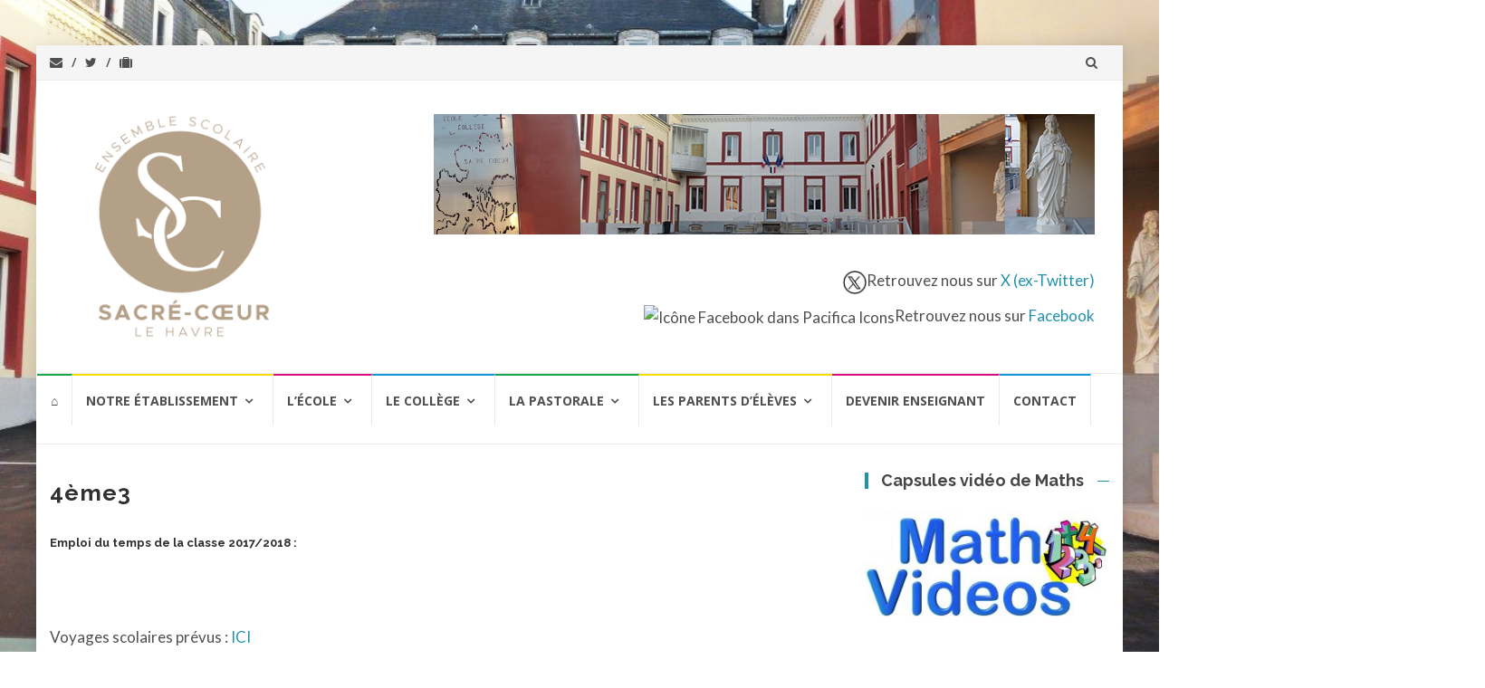

--- FILE ---
content_type: text/html; charset=UTF-8
request_url: https://www.sacre-coeur-havre.com/college-2/4eme/4eme3/
body_size: 14072
content:
<!DOCTYPE html>
<html lang="fr-FR">
<head>
<meta charset="UTF-8">
<meta name="viewport" content="width=device-width, initial-scale=1">
<link rel="profile" href="https://gmpg.org/xfn/11">
<link rel="pingback" href="https://www.sacre-coeur-havre.com/xmlrpc.php">

<meta name='robots' content='index, follow, max-image-preview:large, max-snippet:-1, max-video-preview:-1' />

	<!-- This site is optimized with the Yoast SEO plugin v22.5 - https://yoast.com/wordpress/plugins/seo/ -->
	<title>4ème3 - Le Sacré Coeur (école et collège) au Havre - Enseignement privé</title>
	<link rel="canonical" href="https://www.sacre-coeur-havre.com/college-2/4eme/4eme3/" />
	<meta property="og:locale" content="fr_FR" />
	<meta property="og:type" content="article" />
	<meta property="og:title" content="4ème3 - Le Sacré Coeur (école et collège) au Havre - Enseignement privé" />
	<meta property="og:description" content="Emploi du temps de la classe 2017/2018 : &nbsp; &nbsp; Voyages scolaires pr&eacute;vus :&nbsp;ICI &nbsp; &nbsp;" />
	<meta property="og:url" content="https://www.sacre-coeur-havre.com/college-2/4eme/4eme3/" />
	<meta property="og:site_name" content="Le Sacré Coeur (école et collège) au Havre - Enseignement privé" />
	<meta property="article:modified_time" content="2017-12-19T08:24:18+00:00" />
	<meta name="twitter:card" content="summary_large_image" />
	<meta name="twitter:site" content="@sacrecoeurLH" />
	<script type="application/ld+json" class="yoast-schema-graph">{"@context":"https://schema.org","@graph":[{"@type":"WebPage","@id":"https://www.sacre-coeur-havre.com/college-2/4eme/4eme3/","url":"https://www.sacre-coeur-havre.com/college-2/4eme/4eme3/","name":"4ème3 - Le Sacré Coeur (école et collège) au Havre - Enseignement privé","isPartOf":{"@id":"https://www.sacre-coeur-havre.com/#website"},"datePublished":"2011-10-21T09:27:26+00:00","dateModified":"2017-12-19T08:24:18+00:00","breadcrumb":{"@id":"https://www.sacre-coeur-havre.com/college-2/4eme/4eme3/#breadcrumb"},"inLanguage":"fr-FR","potentialAction":[{"@type":"ReadAction","target":["https://www.sacre-coeur-havre.com/college-2/4eme/4eme3/"]}]},{"@type":"BreadcrumbList","@id":"https://www.sacre-coeur-havre.com/college-2/4eme/4eme3/#breadcrumb","itemListElement":[{"@type":"ListItem","position":1,"name":"Home","item":"https://www.sacre-coeur-havre.com/"},{"@type":"ListItem","position":2,"name":"Collège","item":"https://www.sacre-coeur-havre.com/college-2/"},{"@type":"ListItem","position":3,"name":"4ème","item":"https://www.sacre-coeur-havre.com/college-2/4eme/"},{"@type":"ListItem","position":4,"name":"4ème3"}]},{"@type":"WebSite","@id":"https://www.sacre-coeur-havre.com/#website","url":"https://www.sacre-coeur-havre.com/","name":"Le Sacré Coeur (école et collège) au Havre - Enseignement privé","description":"","publisher":{"@id":"https://www.sacre-coeur-havre.com/#organization"},"potentialAction":[{"@type":"SearchAction","target":{"@type":"EntryPoint","urlTemplate":"https://www.sacre-coeur-havre.com/?s={search_term_string}"},"query-input":"required name=search_term_string"}],"inLanguage":"fr-FR"},{"@type":"Organization","@id":"https://www.sacre-coeur-havre.com/#organization","name":"Ecole collège privé Le Sacré-Coeur - Le Havre","url":"https://www.sacre-coeur-havre.com/","logo":{"@type":"ImageObject","inLanguage":"fr-FR","@id":"https://www.sacre-coeur-havre.com/#/schema/logo/image/","url":"https://www.sacre-coeur-havre.com/wp-content/uploads/2017/08/logo-sacré-coeur-1.jpg","contentUrl":"https://www.sacre-coeur-havre.com/wp-content/uploads/2017/08/logo-sacré-coeur-1.jpg","width":188,"height":133,"caption":"Ecole collège privé Le Sacré-Coeur - Le Havre"},"image":{"@id":"https://www.sacre-coeur-havre.com/#/schema/logo/image/"},"sameAs":["https://x.com/sacrecoeurLH"]}]}</script>
	<!-- / Yoast SEO plugin. -->


<link rel='dns-prefetch' href='//fonts.googleapis.com' />
<link rel="alternate" type="application/rss+xml" title="Le Sacré Coeur (école et collège) au Havre - Enseignement privé &raquo; Flux" href="https://www.sacre-coeur-havre.com/feed/" />
<link rel="alternate" type="application/rss+xml" title="Le Sacré Coeur (école et collège) au Havre - Enseignement privé &raquo; Flux des commentaires" href="https://www.sacre-coeur-havre.com/comments/feed/" />
<link rel="alternate" title="oEmbed (JSON)" type="application/json+oembed" href="https://www.sacre-coeur-havre.com/wp-json/oembed/1.0/embed?url=https%3A%2F%2Fwww.sacre-coeur-havre.com%2Fcollege-2%2F4eme%2F4eme3%2F" />
<link rel="alternate" title="oEmbed (XML)" type="text/xml+oembed" href="https://www.sacre-coeur-havre.com/wp-json/oembed/1.0/embed?url=https%3A%2F%2Fwww.sacre-coeur-havre.com%2Fcollege-2%2F4eme%2F4eme3%2F&#038;format=xml" />
<style id='wp-img-auto-sizes-contain-inline-css' type='text/css'>
img:is([sizes=auto i],[sizes^="auto," i]){contain-intrinsic-size:3000px 1500px}
/*# sourceURL=wp-img-auto-sizes-contain-inline-css */
</style>
<link rel='stylesheet' id='formidable-css' href='https://www.sacre-coeur-havre.com/wp-content/plugins/formidable/css/formidableforms.css?ver=4181014' type='text/css' media='all' />
<style id='wp-emoji-styles-inline-css' type='text/css'>

	img.wp-smiley, img.emoji {
		display: inline !important;
		border: none !important;
		box-shadow: none !important;
		height: 1em !important;
		width: 1em !important;
		margin: 0 0.07em !important;
		vertical-align: -0.1em !important;
		background: none !important;
		padding: 0 !important;
	}
/*# sourceURL=wp-emoji-styles-inline-css */
</style>
<style id='wp-block-library-inline-css' type='text/css'>
:root{--wp-block-synced-color:#7a00df;--wp-block-synced-color--rgb:122,0,223;--wp-bound-block-color:var(--wp-block-synced-color);--wp-editor-canvas-background:#ddd;--wp-admin-theme-color:#007cba;--wp-admin-theme-color--rgb:0,124,186;--wp-admin-theme-color-darker-10:#006ba1;--wp-admin-theme-color-darker-10--rgb:0,107,160.5;--wp-admin-theme-color-darker-20:#005a87;--wp-admin-theme-color-darker-20--rgb:0,90,135;--wp-admin-border-width-focus:2px}@media (min-resolution:192dpi){:root{--wp-admin-border-width-focus:1.5px}}.wp-element-button{cursor:pointer}:root .has-very-light-gray-background-color{background-color:#eee}:root .has-very-dark-gray-background-color{background-color:#313131}:root .has-very-light-gray-color{color:#eee}:root .has-very-dark-gray-color{color:#313131}:root .has-vivid-green-cyan-to-vivid-cyan-blue-gradient-background{background:linear-gradient(135deg,#00d084,#0693e3)}:root .has-purple-crush-gradient-background{background:linear-gradient(135deg,#34e2e4,#4721fb 50%,#ab1dfe)}:root .has-hazy-dawn-gradient-background{background:linear-gradient(135deg,#faaca8,#dad0ec)}:root .has-subdued-olive-gradient-background{background:linear-gradient(135deg,#fafae1,#67a671)}:root .has-atomic-cream-gradient-background{background:linear-gradient(135deg,#fdd79a,#004a59)}:root .has-nightshade-gradient-background{background:linear-gradient(135deg,#330968,#31cdcf)}:root .has-midnight-gradient-background{background:linear-gradient(135deg,#020381,#2874fc)}:root{--wp--preset--font-size--normal:16px;--wp--preset--font-size--huge:42px}.has-regular-font-size{font-size:1em}.has-larger-font-size{font-size:2.625em}.has-normal-font-size{font-size:var(--wp--preset--font-size--normal)}.has-huge-font-size{font-size:var(--wp--preset--font-size--huge)}.has-text-align-center{text-align:center}.has-text-align-left{text-align:left}.has-text-align-right{text-align:right}.has-fit-text{white-space:nowrap!important}#end-resizable-editor-section{display:none}.aligncenter{clear:both}.items-justified-left{justify-content:flex-start}.items-justified-center{justify-content:center}.items-justified-right{justify-content:flex-end}.items-justified-space-between{justify-content:space-between}.screen-reader-text{border:0;clip-path:inset(50%);height:1px;margin:-1px;overflow:hidden;padding:0;position:absolute;width:1px;word-wrap:normal!important}.screen-reader-text:focus{background-color:#ddd;clip-path:none;color:#444;display:block;font-size:1em;height:auto;left:5px;line-height:normal;padding:15px 23px 14px;text-decoration:none;top:5px;width:auto;z-index:100000}html :where(.has-border-color){border-style:solid}html :where([style*=border-top-color]){border-top-style:solid}html :where([style*=border-right-color]){border-right-style:solid}html :where([style*=border-bottom-color]){border-bottom-style:solid}html :where([style*=border-left-color]){border-left-style:solid}html :where([style*=border-width]){border-style:solid}html :where([style*=border-top-width]){border-top-style:solid}html :where([style*=border-right-width]){border-right-style:solid}html :where([style*=border-bottom-width]){border-bottom-style:solid}html :where([style*=border-left-width]){border-left-style:solid}html :where(img[class*=wp-image-]){height:auto;max-width:100%}:where(figure){margin:0 0 1em}html :where(.is-position-sticky){--wp-admin--admin-bar--position-offset:var(--wp-admin--admin-bar--height,0px)}@media screen and (max-width:600px){html :where(.is-position-sticky){--wp-admin--admin-bar--position-offset:0px}}

/*# sourceURL=wp-block-library-inline-css */
</style><style id='global-styles-inline-css' type='text/css'>
:root{--wp--preset--aspect-ratio--square: 1;--wp--preset--aspect-ratio--4-3: 4/3;--wp--preset--aspect-ratio--3-4: 3/4;--wp--preset--aspect-ratio--3-2: 3/2;--wp--preset--aspect-ratio--2-3: 2/3;--wp--preset--aspect-ratio--16-9: 16/9;--wp--preset--aspect-ratio--9-16: 9/16;--wp--preset--color--black: #000000;--wp--preset--color--cyan-bluish-gray: #abb8c3;--wp--preset--color--white: #ffffff;--wp--preset--color--pale-pink: #f78da7;--wp--preset--color--vivid-red: #cf2e2e;--wp--preset--color--luminous-vivid-orange: #ff6900;--wp--preset--color--luminous-vivid-amber: #fcb900;--wp--preset--color--light-green-cyan: #7bdcb5;--wp--preset--color--vivid-green-cyan: #00d084;--wp--preset--color--pale-cyan-blue: #8ed1fc;--wp--preset--color--vivid-cyan-blue: #0693e3;--wp--preset--color--vivid-purple: #9b51e0;--wp--preset--gradient--vivid-cyan-blue-to-vivid-purple: linear-gradient(135deg,rgb(6,147,227) 0%,rgb(155,81,224) 100%);--wp--preset--gradient--light-green-cyan-to-vivid-green-cyan: linear-gradient(135deg,rgb(122,220,180) 0%,rgb(0,208,130) 100%);--wp--preset--gradient--luminous-vivid-amber-to-luminous-vivid-orange: linear-gradient(135deg,rgb(252,185,0) 0%,rgb(255,105,0) 100%);--wp--preset--gradient--luminous-vivid-orange-to-vivid-red: linear-gradient(135deg,rgb(255,105,0) 0%,rgb(207,46,46) 100%);--wp--preset--gradient--very-light-gray-to-cyan-bluish-gray: linear-gradient(135deg,rgb(238,238,238) 0%,rgb(169,184,195) 100%);--wp--preset--gradient--cool-to-warm-spectrum: linear-gradient(135deg,rgb(74,234,220) 0%,rgb(151,120,209) 20%,rgb(207,42,186) 40%,rgb(238,44,130) 60%,rgb(251,105,98) 80%,rgb(254,248,76) 100%);--wp--preset--gradient--blush-light-purple: linear-gradient(135deg,rgb(255,206,236) 0%,rgb(152,150,240) 100%);--wp--preset--gradient--blush-bordeaux: linear-gradient(135deg,rgb(254,205,165) 0%,rgb(254,45,45) 50%,rgb(107,0,62) 100%);--wp--preset--gradient--luminous-dusk: linear-gradient(135deg,rgb(255,203,112) 0%,rgb(199,81,192) 50%,rgb(65,88,208) 100%);--wp--preset--gradient--pale-ocean: linear-gradient(135deg,rgb(255,245,203) 0%,rgb(182,227,212) 50%,rgb(51,167,181) 100%);--wp--preset--gradient--electric-grass: linear-gradient(135deg,rgb(202,248,128) 0%,rgb(113,206,126) 100%);--wp--preset--gradient--midnight: linear-gradient(135deg,rgb(2,3,129) 0%,rgb(40,116,252) 100%);--wp--preset--font-size--small: 13px;--wp--preset--font-size--medium: 20px;--wp--preset--font-size--large: 36px;--wp--preset--font-size--x-large: 42px;--wp--preset--spacing--20: 0.44rem;--wp--preset--spacing--30: 0.67rem;--wp--preset--spacing--40: 1rem;--wp--preset--spacing--50: 1.5rem;--wp--preset--spacing--60: 2.25rem;--wp--preset--spacing--70: 3.38rem;--wp--preset--spacing--80: 5.06rem;--wp--preset--shadow--natural: 6px 6px 9px rgba(0, 0, 0, 0.2);--wp--preset--shadow--deep: 12px 12px 50px rgba(0, 0, 0, 0.4);--wp--preset--shadow--sharp: 6px 6px 0px rgba(0, 0, 0, 0.2);--wp--preset--shadow--outlined: 6px 6px 0px -3px rgb(255, 255, 255), 6px 6px rgb(0, 0, 0);--wp--preset--shadow--crisp: 6px 6px 0px rgb(0, 0, 0);}:where(.is-layout-flex){gap: 0.5em;}:where(.is-layout-grid){gap: 0.5em;}body .is-layout-flex{display: flex;}.is-layout-flex{flex-wrap: wrap;align-items: center;}.is-layout-flex > :is(*, div){margin: 0;}body .is-layout-grid{display: grid;}.is-layout-grid > :is(*, div){margin: 0;}:where(.wp-block-columns.is-layout-flex){gap: 2em;}:where(.wp-block-columns.is-layout-grid){gap: 2em;}:where(.wp-block-post-template.is-layout-flex){gap: 1.25em;}:where(.wp-block-post-template.is-layout-grid){gap: 1.25em;}.has-black-color{color: var(--wp--preset--color--black) !important;}.has-cyan-bluish-gray-color{color: var(--wp--preset--color--cyan-bluish-gray) !important;}.has-white-color{color: var(--wp--preset--color--white) !important;}.has-pale-pink-color{color: var(--wp--preset--color--pale-pink) !important;}.has-vivid-red-color{color: var(--wp--preset--color--vivid-red) !important;}.has-luminous-vivid-orange-color{color: var(--wp--preset--color--luminous-vivid-orange) !important;}.has-luminous-vivid-amber-color{color: var(--wp--preset--color--luminous-vivid-amber) !important;}.has-light-green-cyan-color{color: var(--wp--preset--color--light-green-cyan) !important;}.has-vivid-green-cyan-color{color: var(--wp--preset--color--vivid-green-cyan) !important;}.has-pale-cyan-blue-color{color: var(--wp--preset--color--pale-cyan-blue) !important;}.has-vivid-cyan-blue-color{color: var(--wp--preset--color--vivid-cyan-blue) !important;}.has-vivid-purple-color{color: var(--wp--preset--color--vivid-purple) !important;}.has-black-background-color{background-color: var(--wp--preset--color--black) !important;}.has-cyan-bluish-gray-background-color{background-color: var(--wp--preset--color--cyan-bluish-gray) !important;}.has-white-background-color{background-color: var(--wp--preset--color--white) !important;}.has-pale-pink-background-color{background-color: var(--wp--preset--color--pale-pink) !important;}.has-vivid-red-background-color{background-color: var(--wp--preset--color--vivid-red) !important;}.has-luminous-vivid-orange-background-color{background-color: var(--wp--preset--color--luminous-vivid-orange) !important;}.has-luminous-vivid-amber-background-color{background-color: var(--wp--preset--color--luminous-vivid-amber) !important;}.has-light-green-cyan-background-color{background-color: var(--wp--preset--color--light-green-cyan) !important;}.has-vivid-green-cyan-background-color{background-color: var(--wp--preset--color--vivid-green-cyan) !important;}.has-pale-cyan-blue-background-color{background-color: var(--wp--preset--color--pale-cyan-blue) !important;}.has-vivid-cyan-blue-background-color{background-color: var(--wp--preset--color--vivid-cyan-blue) !important;}.has-vivid-purple-background-color{background-color: var(--wp--preset--color--vivid-purple) !important;}.has-black-border-color{border-color: var(--wp--preset--color--black) !important;}.has-cyan-bluish-gray-border-color{border-color: var(--wp--preset--color--cyan-bluish-gray) !important;}.has-white-border-color{border-color: var(--wp--preset--color--white) !important;}.has-pale-pink-border-color{border-color: var(--wp--preset--color--pale-pink) !important;}.has-vivid-red-border-color{border-color: var(--wp--preset--color--vivid-red) !important;}.has-luminous-vivid-orange-border-color{border-color: var(--wp--preset--color--luminous-vivid-orange) !important;}.has-luminous-vivid-amber-border-color{border-color: var(--wp--preset--color--luminous-vivid-amber) !important;}.has-light-green-cyan-border-color{border-color: var(--wp--preset--color--light-green-cyan) !important;}.has-vivid-green-cyan-border-color{border-color: var(--wp--preset--color--vivid-green-cyan) !important;}.has-pale-cyan-blue-border-color{border-color: var(--wp--preset--color--pale-cyan-blue) !important;}.has-vivid-cyan-blue-border-color{border-color: var(--wp--preset--color--vivid-cyan-blue) !important;}.has-vivid-purple-border-color{border-color: var(--wp--preset--color--vivid-purple) !important;}.has-vivid-cyan-blue-to-vivid-purple-gradient-background{background: var(--wp--preset--gradient--vivid-cyan-blue-to-vivid-purple) !important;}.has-light-green-cyan-to-vivid-green-cyan-gradient-background{background: var(--wp--preset--gradient--light-green-cyan-to-vivid-green-cyan) !important;}.has-luminous-vivid-amber-to-luminous-vivid-orange-gradient-background{background: var(--wp--preset--gradient--luminous-vivid-amber-to-luminous-vivid-orange) !important;}.has-luminous-vivid-orange-to-vivid-red-gradient-background{background: var(--wp--preset--gradient--luminous-vivid-orange-to-vivid-red) !important;}.has-very-light-gray-to-cyan-bluish-gray-gradient-background{background: var(--wp--preset--gradient--very-light-gray-to-cyan-bluish-gray) !important;}.has-cool-to-warm-spectrum-gradient-background{background: var(--wp--preset--gradient--cool-to-warm-spectrum) !important;}.has-blush-light-purple-gradient-background{background: var(--wp--preset--gradient--blush-light-purple) !important;}.has-blush-bordeaux-gradient-background{background: var(--wp--preset--gradient--blush-bordeaux) !important;}.has-luminous-dusk-gradient-background{background: var(--wp--preset--gradient--luminous-dusk) !important;}.has-pale-ocean-gradient-background{background: var(--wp--preset--gradient--pale-ocean) !important;}.has-electric-grass-gradient-background{background: var(--wp--preset--gradient--electric-grass) !important;}.has-midnight-gradient-background{background: var(--wp--preset--gradient--midnight) !important;}.has-small-font-size{font-size: var(--wp--preset--font-size--small) !important;}.has-medium-font-size{font-size: var(--wp--preset--font-size--medium) !important;}.has-large-font-size{font-size: var(--wp--preset--font-size--large) !important;}.has-x-large-font-size{font-size: var(--wp--preset--font-size--x-large) !important;}
/*# sourceURL=global-styles-inline-css */
</style>

<style id='classic-theme-styles-inline-css' type='text/css'>
/*! This file is auto-generated */
.wp-block-button__link{color:#fff;background-color:#32373c;border-radius:9999px;box-shadow:none;text-decoration:none;padding:calc(.667em + 2px) calc(1.333em + 2px);font-size:1.125em}.wp-block-file__button{background:#32373c;color:#fff;text-decoration:none}
/*# sourceURL=/wp-includes/css/classic-themes.min.css */
</style>
<link rel='stylesheet' id='contact-form-7-css' href='https://www.sacre-coeur-havre.com/wp-content/plugins/contact-form-7/includes/css/styles.css?ver=5.9.3' type='text/css' media='all' />
<link rel='stylesheet' id='ssb-front-css-css' href='https://www.sacre-coeur-havre.com/wp-content/plugins/simple-social-buttons/assets/css/front.css?ver=5.1.3' type='text/css' media='all' />
<link rel='stylesheet' id='parent-style-css' href='https://www.sacre-coeur-havre.com/wp-content/themes/islemag/style.css?ver=6.9' type='text/css' media='all' />
<link rel='stylesheet' id='islemag-bootstrap-css' href='https://www.sacre-coeur-havre.com/wp-content/themes/islemag/css/bootstrap.min.css?ver=3.3.5' type='text/css' media='all' />
<link rel='stylesheet' id='islemag-style-css' href='https://www.sacre-coeur-havre.com/wp-content/themes/islemag-enfant/style.css?ver=6.9' type='text/css' media='all' />
<link rel='stylesheet' id='islemag-fontawesome-css' href='https://www.sacre-coeur-havre.com/wp-content/themes/islemag/css/font-awesome.min.css?ver=4.4.0' type='text/css' media='all' />
<link rel='stylesheet' id='islemag-fonts-css' href='//fonts.googleapis.com/css?family=Lato%3A400%2C700%7CRaleway%3A400%2C500%2C600%2C700%7COpen+Sans%3A400%2C700%2C600&#038;subset=latin%2Clatin-ext' type='text/css' media='all' />
<link rel='stylesheet' id='recent-posts-widget-with-thumbnails-public-style-css' href='https://www.sacre-coeur-havre.com/wp-content/plugins/recent-posts-widget-with-thumbnails/public.css?ver=7.1.1' type='text/css' media='all' />
<script type="text/javascript" src="https://www.sacre-coeur-havre.com/wp-content/plugins/simple-social-buttons/assets/js/frontend-blocks.js?ver=5.1.3" id="ssb-blocks-front-js-js"></script>
<script type="text/javascript" src="https://www.sacre-coeur-havre.com/wp-includes/js/jquery/jquery.min.js?ver=3.7.1" id="jquery-core-js"></script>
<script type="text/javascript" src="https://www.sacre-coeur-havre.com/wp-includes/js/jquery/jquery-migrate.min.js?ver=3.4.1" id="jquery-migrate-js"></script>
<script type="text/javascript" id="ssb-front-js-js-extra">
/* <![CDATA[ */
var SSB = {"ajax_url":"https://www.sacre-coeur-havre.com/wp-admin/admin-ajax.php","fb_share_nonce":"19ffecc9c7"};
//# sourceURL=ssb-front-js-js-extra
/* ]]> */
</script>
<script type="text/javascript" src="https://www.sacre-coeur-havre.com/wp-content/plugins/simple-social-buttons/assets/js/front.js?ver=5.1.3" id="ssb-front-js-js"></script>
<link rel="https://api.w.org/" href="https://www.sacre-coeur-havre.com/wp-json/" /><link rel="alternate" title="JSON" type="application/json" href="https://www.sacre-coeur-havre.com/wp-json/wp/v2/pages/804" /><link rel="EditURI" type="application/rsd+xml" title="RSD" href="https://www.sacre-coeur-havre.com/xmlrpc.php?rsd" />
<meta name="generator" content="WordPress 6.9" />
<link rel='shortlink' href='https://www.sacre-coeur-havre.com/?p=804' />
 <style media="screen">

		.simplesocialbuttons.simplesocialbuttons_inline .ssb-fb-like {
	  margin: ;
	}
		 /*inline margin*/
	
	
	
	
	
	
			 .simplesocialbuttons.simplesocialbuttons_inline.simplesocial-simple-icons button{
		 margin: ;
	 }

			 /*margin-digbar*/

	
	
	
	
	
	
	
</style>

<!-- Open Graph Meta Tags generated by Simple Social Buttons 5.1.3 -->
<meta property="og:title" content="4ème3 - Le Sacré Coeur (école et collège) au Havre - Enseignement privé" />
<meta property="og:description" content="Emploi du temps de la classe 2017/2018 :

&nbsp;

&nbsp;

Voyages scolaires prévus : ICI

&nbsp;

&nbsp;" />
<meta property="og:url" content="https://www.sacre-coeur-havre.com/college-2/4eme/4eme3/" />
<meta property="og:site_name" content="Le Sacré Coeur (école et collège) au Havre - Enseignement privé" />
<meta name="twitter:card" content="summary_large_image" />
<meta name="twitter:description" content="Emploi du temps de la classe 2017/2018 :

&nbsp;

&nbsp;

Voyages scolaires prévus : ICI

&nbsp;

&nbsp;" />
<meta name="twitter:title" content="4ème3 - Le Sacré Coeur (école et collège) au Havre - Enseignement privé" />
<style type="text/css" id="custom-background-css">
body.custom-background { background-image: url("https://www.sacre-coeur-havre.com/wp-content/uploads/2017/08/photos-école-sacré-coeur-avant-ouverture-005-Medium-1024x768.jpg"); background-position: center bottom; background-size: cover; background-repeat: no-repeat; background-attachment: fixed; }
</style>
	<link rel="icon" href="https://www.sacre-coeur-havre.com/wp-content/uploads/2017/08/symbole-logo-sacré-coeur-110x110.png" sizes="32x32" />
<link rel="icon" href="https://www.sacre-coeur-havre.com/wp-content/uploads/2017/08/symbole-logo-sacré-coeur.png" sizes="192x192" />
<link rel="apple-touch-icon" href="https://www.sacre-coeur-havre.com/wp-content/uploads/2017/08/symbole-logo-sacré-coeur.png" />
<meta name="msapplication-TileImage" content="https://www.sacre-coeur-havre.com/wp-content/uploads/2017/08/symbole-logo-sacré-coeur.png" />
<style type="text/css">.title-border span { color: #454545 }.post .entry-title, .post h1, .post h2, .post h3, .post h4, .post h5, .post h6, .post h1 a, .post h2 a, .post h3 a, .post h4 a, .post h5 a, .post h6 a { color: #454545 }.page-header h1 { color: #454545 }.sidebar .widget li a, .islemag-content-right, .islemag-content-right a, .post .entry-content, .post .entry-content p,
		 .post .entry-cats, .post .entry-cats a, .post .entry-comments.post .entry-separator, .post .entry-footer a,
		 .post .entry-footer span, .post .entry-footer .entry-cats, .post .entry-footer .entry-cats a, .author-content { color: ##454545}.islemag-top-container .entry-block .entry-overlay-meta .entry-title a { color: #ffffff }.islemag-top-container .entry-overlay-meta .entry-overlay-date { color: #ffffff }.islemag-top-container .entry-overlay-meta .entry-separator { color: #ffffff }.islemag-top-container .entry-overlay-meta > a { color: #ffffff }.home.blog .islemag-content-left .entry-title a, .blog-related-carousel .entry-title a { color: #454545 }.islemag-content-left .entry-meta, .islemag-content-left .blog-related-carousel .entry-content p,
		.islemag-content-left .blog-related-carousel .entry-cats .entry-label, .islemag-content-left .blog-related-carousel .entry-cats a,
		.islemag-content-left .blog-related-carousel > a, .islemag-content-left .blog-related-carousel .entry-footer > a { color: #454545 }.islemag-content-left .entry-meta .entry-separator { color: #454545 }.islemag-content-left .entry-meta a { color: #454545 }.islemag-content-left .islemag-template3 .col-sm-6 .entry-overlay p { color: #454545 }</style>		<style type="text/css" id="wp-custom-css">
			/*
Vous pouvez ajouter du CSS personnalisé ici.

Cliquez sur l’icône d’aide ci-dessus pour en savoir plus.
*/

.powerdby{
	visibility: hidden;
}		</style>
		</head>

<body data-rsssl=1 class="wp-singular page-template-default page page-id-804 page-child parent-pageid-623 custom-background wp-custom-logo wp-theme-islemag wp-child-theme-islemag-enfant group-blog">
		<div id="wrapper" 
	class="boxed">

		<header id="header" class="site-header" role="banner">
						<div 
			class="navbar-top container-fluid">
								<div class="navbar-left social-icons">
					<a href="/contact" class="social-icon"><i class="fa fa-envelope"></i></a><a href="https://twitter.com/sacrecoeurLH" class="social-icon"><i class="fa fa-twitter"></i></a><a href="https://0761328f.index-education.net/Pronote/?fd=1" class="social-icon"><i class="fa fa-suitcase"></i></a>				</div>

				<button type="button" class="navbar-btn"><i class="fa fa-search"></i></button>

				<div class="navbar-right">
					<div id="navbar" class="navbar">
						<nav id="top-navigation" class="navigation top-navigation" role="navigation">
							<button class="menu-toggle">Menu</button>
							<a class="screen-reader-text skip-link" href="#content" title="Aller au contenu">Aller au contenu</a>
													</nav><!-- #site-navigation -->
					</div><!-- #navbar -->
				</div>
				<div class="navbar-white top" id="header-search-form">
					
<form class="navbar-form" role="search" action="https://www.sacre-coeur-havre.com/">
	<span class="screen-reader-text">Recherche pour :</span>
	<input type="search" id="s" name="s" class="form-control" placeholder="Rechercher ici..." title="Recherche pour :">
	<button type="submit" title="Search"><i class="fa fa-search"></i></button>
</form>
				</div><!-- End #header-search-form -->
							</div>

			<div class="header-content clearfix">
								<div class="col-md-3 col-sm-3 col-xs-12 navbar-brand">
					<a href="https://www.sacre-coeur-havre.com/" class="custom-logo-link" rel="home"><img width="1080" height="1080" src="https://www.sacre-coeur-havre.com/wp-content/uploads/2023/03/cropped-ENSEMBLE-DROIT-RVB-Grand.png" class="custom-logo" alt="Le Sacré Coeur (école et collège) au Havre &#8211; Enseignement privé" decoding="async" fetchpriority="high" srcset="https://www.sacre-coeur-havre.com/wp-content/uploads/2023/03/cropped-ENSEMBLE-DROIT-RVB-Grand.png 1080w, https://www.sacre-coeur-havre.com/wp-content/uploads/2023/03/cropped-ENSEMBLE-DROIT-RVB-Grand-300x300.png 300w, https://www.sacre-coeur-havre.com/wp-content/uploads/2023/03/cropped-ENSEMBLE-DROIT-RVB-Grand-1024x1024.png 1024w, https://www.sacre-coeur-havre.com/wp-content/uploads/2023/03/cropped-ENSEMBLE-DROIT-RVB-Grand-150x150.png 150w, https://www.sacre-coeur-havre.com/wp-content/uploads/2023/03/cropped-ENSEMBLE-DROIT-RVB-Grand-768x768.png 768w, https://www.sacre-coeur-havre.com/wp-content/uploads/2023/03/cropped-ENSEMBLE-DROIT-RVB-Grand-250x250.png 250w, https://www.sacre-coeur-havre.com/wp-content/uploads/2023/03/cropped-ENSEMBLE-DROIT-RVB-Grand-125x125.png 125w, https://www.sacre-coeur-havre.com/wp-content/uploads/2023/03/cropped-ENSEMBLE-DROIT-RVB-Grand-110x110.png 110w, https://www.sacre-coeur-havre.com/wp-content/uploads/2023/03/cropped-ENSEMBLE-DROIT-RVB-Grand-420x420.png 420w, https://www.sacre-coeur-havre.com/wp-content/uploads/2023/03/cropped-ENSEMBLE-DROIT-RVB-Grand-430x430.png 430w" sizes="(max-width: 1080px) 100vw, 1080px" /></a><div class="header-logo-wrap text-header islemag_only_customizer"><p itemprop="headline" id="site-title" class="site-title"><a href="https://www.sacre-coeur-havre.com/" title="Le Sacré Coeur (école et collège) au Havre &#8211; Enseignement privé" rel="home">Le Sacré Coeur (école et collège) au Havre - Enseignement privé</a></p><p itemprop="description" id="site-description" class="site-description"></p></div>				</div>

				<div class="col-md-9 col-sm-9 col-xs-12 islemag-banner">
					<div id="media_image-5" class="widget widget_media_image"><img width="730" height="133" src="https://www.sacre-coeur-havre.com/wp-content/uploads/2017/08/bannière.png" class="image wp-image-12267  attachment-full size-full" alt="" style="max-width: 100%; height: auto;" decoding="async" srcset="https://www.sacre-coeur-havre.com/wp-content/uploads/2017/08/bannière.png 730w, https://www.sacre-coeur-havre.com/wp-content/uploads/2017/08/bannière-300x55.png 300w, https://www.sacre-coeur-havre.com/wp-content/uploads/2017/08/bannière-110x20.png 110w, https://www.sacre-coeur-havre.com/wp-content/uploads/2017/08/bannière-420x77.png 420w" sizes="(max-width: 730px) 100vw, 730px" /></div><div id="text-5" class="widget widget_text">			<div class="textwidget"><p>&nbsp;</p>
<p><a href="https://www.sacre-coeur-havre.com/wp-content/uploads/2024/05/1000_F_627138209_BXC8KCpFLycxWKvWEY94wZixuWmoTyLh.jpg"><img decoding="async" class="alignnone  wp-image-33771" src="https://www.sacre-coeur-havre.com/wp-content/uploads/2024/05/1000_F_627138209_BXC8KCpFLycxWKvWEY94wZixuWmoTyLh.jpg" alt="" width="26" height="26" srcset="https://www.sacre-coeur-havre.com/wp-content/uploads/2024/05/1000_F_627138209_BXC8KCpFLycxWKvWEY94wZixuWmoTyLh.jpg 205w, https://www.sacre-coeur-havre.com/wp-content/uploads/2024/05/1000_F_627138209_BXC8KCpFLycxWKvWEY94wZixuWmoTyLh-150x150.jpg 150w, https://www.sacre-coeur-havre.com/wp-content/uploads/2024/05/1000_F_627138209_BXC8KCpFLycxWKvWEY94wZixuWmoTyLh-125x125.jpg 125w, https://www.sacre-coeur-havre.com/wp-content/uploads/2024/05/1000_F_627138209_BXC8KCpFLycxWKvWEY94wZixuWmoTyLh-110x110.jpg 110w" sizes="(max-width: 26px) 100vw, 26px" /></a>Retrouvez nous sur <a href="https://twitter.com/sacrecoeurLH">X (ex-Twitter)</a></p>
<p><img decoding="async" class="" src="https://cdn.icon-icons.com/icons2/159/PNG/256/facebook_22567.png" alt="Icône Facebook dans Pacifica Icons" width="22" height="22" />Retrouvez nous sur <a href="https://www.facebook.com/%C3%89cole-du-Sacr%C3%A9-Coeur-le-Havre-106954524555559/">Facebook</a></p>
</div>
		</div>				</div>
							</div>

									<div id="navbar" class="navbar 
			islemag-sticky">
				<nav id="site-navigation" class="navigation main-navigation" role="navigation">
					<button class="menu-toggle">Menu</button>
					<a class="screen-reader-text skip-link" href="#content" title="Aller au contenu">Aller au contenu</a>
					<div class="menu-rt-theme-main-navigation-menu-container"><ul id="primary-menu" class="nav-menu"><li id="menu-item-12228" class="menu-item menu-item-type-custom menu-item-object-custom menu-item-home menu-item-12228"><a href="https://www.sacre-coeur-havre.com">⌂</a></li>
<li id="menu-item-12253" class="menu-item menu-item-type-post_type menu-item-object-page menu-item-has-children menu-item-12253"><a href="https://www.sacre-coeur-havre.com/etablissement/">Notre établissement</a>
<ul class="sub-menu">
	<li id="menu-item-1311" class="menu-item menu-item-type-post_type menu-item-object-page menu-item-1311"><a href="https://www.sacre-coeur-havre.com/etablissement/projet-educatif/">Projet éducatif</a></li>
	<li id="menu-item-21927" class="menu-item menu-item-type-post_type menu-item-object-page menu-item-21927"><a href="https://www.sacre-coeur-havre.com/etablissement/ecologie-integrale/">Ecologie intégrale</a></li>
	<li id="menu-item-20147" class="menu-item menu-item-type-post_type menu-item-object-post menu-item-20147"><a href="https://www.sacre-coeur-havre.com/projet-cube-s-developpement-durable/">PROJET CUBE.S -Développement durable</a></li>
	<li id="menu-item-1326" class="menu-item menu-item-type-post_type menu-item-object-page menu-item-1326"><a href="https://www.sacre-coeur-havre.com/etablissement/courriers-aux-parents/">Courriers aux parents</a></li>
	<li id="menu-item-889" class="menu-item menu-item-type-post_type menu-item-object-page menu-item-889"><a href="https://www.sacre-coeur-havre.com/etablissement/voyages-scolaires/">Voyages scolaires / Sorties pédagogiques</a></li>
	<li id="menu-item-12260" class="menu-item menu-item-type-post_type menu-item-object-page menu-item-12260"><a href="https://www.sacre-coeur-havre.com/etablissement/tarifs/">Tarifs 2026/2027</a></li>
	<li id="menu-item-650" class="menu-item menu-item-type-post_type menu-item-object-page menu-item-has-children menu-item-650"><a href="https://www.sacre-coeur-havre.com/ogec/">L’OGEC</a>
	<ul class="sub-menu">
		<li id="menu-item-15563" class="menu-item menu-item-type-post_type menu-item-object-page menu-item-15563"><a href="https://www.sacre-coeur-havre.com/ogec/mot-du-president/">Mot du président</a></li>
		<li id="menu-item-15562" class="menu-item menu-item-type-post_type menu-item-object-page menu-item-15562"><a href="https://www.sacre-coeur-havre.com/ogec/roles/">Rôles</a></li>
		<li id="menu-item-15564" class="menu-item menu-item-type-post_type menu-item-object-page menu-item-15564"><a href="https://www.sacre-coeur-havre.com/ogec/composition-du-bureau/">Composition du bureau</a></li>
		<li id="menu-item-15561" class="menu-item menu-item-type-post_type menu-item-object-page menu-item-15561"><a href="https://www.sacre-coeur-havre.com/ogec/temps-forts/">Temps forts</a></li>
	</ul>
</li>
</ul>
</li>
<li id="menu-item-12272" class="menu-item menu-item-type-custom menu-item-object-custom menu-item-has-children menu-item-12272"><a href="#">L&rsquo;école</a>
<ul class="sub-menu">
	<li id="menu-item-12304" class="menu-item menu-item-type-custom menu-item-object-custom menu-item-has-children menu-item-12304"><a href="#">Classes</a>
	<ul class="sub-menu">
		<li id="menu-item-632" class="menu-item menu-item-type-post_type menu-item-object-page menu-item-632"><a href="https://www.sacre-coeur-havre.com/page-d-exemple/maternelles/">Les Maternelles</a></li>
		<li id="menu-item-633" class="menu-item menu-item-type-post_type menu-item-object-page menu-item-633"><a href="https://www.sacre-coeur-havre.com/page-d-exemple/primaires/">Les Primaires</a></li>
	</ul>
</li>
	<li id="menu-item-630" class="menu-item menu-item-type-post_type menu-item-object-page menu-item-630"><a href="https://www.sacre-coeur-havre.com/page-d-exemple/equipe-pedagogique-ecole/">Équipe pédagogique de l&rsquo;école</a></li>
	<li id="menu-item-628" class="menu-item menu-item-type-post_type menu-item-object-page menu-item-628"><a href="https://www.sacre-coeur-havre.com/page-d-exemple/inscription-ecole/">Inscription à l’école</a></li>
	<li id="menu-item-627" class="menu-item menu-item-type-post_type menu-item-object-page menu-item-627"><a href="https://www.sacre-coeur-havre.com/page-d-exemple/horaires-et-vacances-ecole/">Horaires et vacances</a></li>
	<li id="menu-item-631" class="menu-item menu-item-type-post_type menu-item-object-page menu-item-631"><a href="https://www.sacre-coeur-havre.com/page-d-exemple/reglement-interieur-ecole/">Réglement intérieur</a></li>
	<li id="menu-item-637" class="menu-item menu-item-type-post_type menu-item-object-page menu-item-637"><a href="https://www.sacre-coeur-havre.com/page-d-exemple/services/">Services de l’école</a></li>
	<li id="menu-item-12285" class="menu-item menu-item-type-post_type menu-item-object-post menu-item-12285"><a href="https://www.sacre-coeur-havre.com/nouvelles-technologies/">Nouvelles technologies</a></li>
</ul>
</li>
<li id="menu-item-12273" class="menu-item menu-item-type-custom menu-item-object-custom menu-item-has-children menu-item-12273"><a href="#">Le collège</a>
<ul class="sub-menu">
	<li id="menu-item-12305" class="menu-item menu-item-type-custom menu-item-object-custom menu-item-has-children menu-item-12305"><a href="#">Classes</a>
	<ul class="sub-menu">
		<li id="menu-item-678" class="menu-item menu-item-type-post_type menu-item-object-page menu-item-678"><a href="https://www.sacre-coeur-havre.com/college-2/6eme/">6ème</a></li>
		<li id="menu-item-677" class="menu-item menu-item-type-post_type menu-item-object-page menu-item-677"><a href="https://www.sacre-coeur-havre.com/college-2/5eme/">5ème</a></li>
		<li id="menu-item-676" class="menu-item menu-item-type-post_type menu-item-object-page current-page-ancestor menu-item-676"><a href="https://www.sacre-coeur-havre.com/college-2/4eme/">4ème</a></li>
		<li id="menu-item-675" class="menu-item menu-item-type-post_type menu-item-object-page menu-item-675"><a href="https://www.sacre-coeur-havre.com/college-2/3eme/">3ème</a></li>
	</ul>
</li>
	<li id="menu-item-655" class="menu-item menu-item-type-post_type menu-item-object-page menu-item-655"><a href="https://www.sacre-coeur-havre.com/college-2/equipe-pedagogique-college/">Équipe pédagogique du collège</a></li>
	<li id="menu-item-37183" class="menu-item menu-item-type-post_type menu-item-object-page menu-item-37183"><a href="https://www.sacre-coeur-havre.com/college-2/articles-du-college/">Articles du collège</a></li>
	<li id="menu-item-657" class="menu-item menu-item-type-post_type menu-item-object-page menu-item-657"><a href="https://www.sacre-coeur-havre.com/college-2/inscription-college/">Inscription au collège</a></li>
	<li id="menu-item-653" class="menu-item menu-item-type-post_type menu-item-object-page menu-item-653"><a href="https://www.sacre-coeur-havre.com/college-2/horaires-et-vacances-college/">Horaires et vacances</a></li>
	<li id="menu-item-656" class="menu-item menu-item-type-post_type menu-item-object-page menu-item-656"><a href="https://www.sacre-coeur-havre.com/college-2/reglement-interieur-college/">Vie scolaire et Réglement intérieur</a></li>
	<li id="menu-item-654" class="menu-item menu-item-type-post_type menu-item-object-page menu-item-has-children menu-item-654"><a href="https://www.sacre-coeur-havre.com/college-2/langues-vivantes-college/">Langues vivantes</a>
	<ul class="sub-menu">
		<li id="menu-item-19612" class="menu-item menu-item-type-post_type menu-item-object-page menu-item-19612"><a href="https://www.sacre-coeur-havre.com/college-2/langues-vivantes-college/italien/">Italien</a></li>
	</ul>
</li>
	<li id="menu-item-1101" class="menu-item menu-item-type-post_type menu-item-object-page menu-item-1101"><a href="https://www.sacre-coeur-havre.com/college-2/unss/">Association sportive (UNSS)</a></li>
	<li id="menu-item-1102" class="menu-item menu-item-type-post_type menu-item-object-page menu-item-1102"><a href="https://www.sacre-coeur-havre.com/college-2/cdi/">CDI</a></li>
	<li id="menu-item-2209" class="menu-item menu-item-type-post_type menu-item-object-page menu-item-2209"><a href="https://www.sacre-coeur-havre.com/college-2/dnb/">Brevet des collège – DNB</a></li>
</ul>
</li>
<li id="menu-item-12274" class="menu-item menu-item-type-custom menu-item-object-custom menu-item-has-children menu-item-12274"><a href="#">La pastorale</a>
<ul class="sub-menu">
	<li id="menu-item-635" class="menu-item menu-item-type-post_type menu-item-object-page menu-item-635"><a href="https://www.sacre-coeur-havre.com/projet-d%e2%80%99animation-pastorale/nos-propositions/">Nos propositions</a></li>
	<li id="menu-item-638" class="menu-item menu-item-type-post_type menu-item-object-page menu-item-638"><a href="https://www.sacre-coeur-havre.com/projet-d%e2%80%99animation-pastorale/noel-et-le-temps-de-lavent/">Noël et le temps de l’AVENT</a></li>
	<li id="menu-item-634" class="menu-item menu-item-type-post_type menu-item-object-page menu-item-634"><a href="https://www.sacre-coeur-havre.com/projet-d%e2%80%99animation-pastorale/paques-et-le-temps-du-careme/">Pâques et le temps du Carême</a></li>
	<li id="menu-item-1571" class="menu-item menu-item-type-post_type menu-item-object-page menu-item-1571"><a href="https://www.sacre-coeur-havre.com/projet-d%e2%80%99animation-pastorale/actualites-pastorale/">Temps forts et Actualités</a></li>
	<li id="menu-item-5896" class="menu-item menu-item-type-post_type menu-item-object-page menu-item-5896"><a href="https://www.sacre-coeur-havre.com/projet-d%e2%80%99animation-pastorale/mieux-connaitre-notre-paroisse/">Mieux connaître notre paroisse</a></li>
</ul>
</li>
<li id="menu-item-12276" class="menu-item menu-item-type-custom menu-item-object-custom menu-item-has-children menu-item-12276"><a href="#">Les parents d&rsquo;élèves</a>
<ul class="sub-menu">
	<li id="menu-item-663" class="menu-item menu-item-type-post_type menu-item-object-page menu-item-663"><a href="https://www.sacre-coeur-havre.com/parents-deleves-2/association/">L’association</a></li>
	<li id="menu-item-662" class="menu-item menu-item-type-post_type menu-item-object-page menu-item-662"><a href="https://www.sacre-coeur-havre.com/parents-deleves-2/actualites/">Actualités de l’APEL du Sacré-Cœur</a></li>
	<li id="menu-item-659" class="menu-item menu-item-type-post_type menu-item-object-page menu-item-659"><a href="https://www.sacre-coeur-havre.com/parents-deleves-2/bdi/">BDI</a></li>
</ul>
</li>
<li id="menu-item-15390" class="menu-item menu-item-type-post_type menu-item-object-post menu-item-15390"><a href="https://www.sacre-coeur-havre.com/devenir-enseignant/">Devenir enseignant</a></li>
<li id="menu-item-673" class="menu-item menu-item-type-post_type menu-item-object-page menu-item-673"><a href="https://www.sacre-coeur-havre.com/contact/">Contact</a></li>
</ul></div>				</nav><!-- #site-navigation -->
			</div><!-- #navbar -->
			

		</header><!-- End #header -->
				<div 
		id="content"	class="site-content">

	<div id="primary" class="content-area">
				<div 
		class="islemag-content-left col-md-9"		>
			<main id="main" class="site-main" role="main">

				
					
<article id="post-804" class="post-804 page type-page status-publish hentry">
	<header class="entry-header">
		<h1 class="entry-title">4ème3</h1>	</header><!-- .entry-header -->

	<div class="entry-content">
		<h6>Emploi du temps de la classe 2017/2018 :</h6>
<p style="text-align: center;">
<p>&nbsp;</p>
<p>&nbsp;</p>
<p>Voyages scolaires prévus : <a class="small_button blue" title="Voyages scolaires" href="https://www.sacre-coeur-havre.com/?page_id=836" target="_blank" rel="noopener">ICI</a></p>
<p>&nbsp;</p>
<p>&nbsp;</p>
			</div><!-- .entry-content -->

	
</article><!-- #post-## -->


					
					
			</main><!-- #main -->
		</div><!-- #primary -->
	</div><!-- #primary -->


<aside 
class="col-md-3 sidebar islemag-content-right"role="complementary">
	<div id="media_image-6" class="widget widget_media_image"><h3 class="title-border dkgreen title-bg-line"><span>Capsules vidéo de Maths</span></h3><a href="https://www.sacre-coeur-havre.com/capsules-videos-de-mathematiques-college-avril-2020/"><img width="300" height="139" src="https://www.sacre-coeur-havre.com/wp-content/uploads/2020/04/video-maths-logo-300x139.jpg" class="image wp-image-18057  attachment-medium size-medium" alt="" style="max-width: 100%; height: auto;" decoding="async" loading="lazy" srcset="https://www.sacre-coeur-havre.com/wp-content/uploads/2020/04/video-maths-logo-300x139.jpg 300w, https://www.sacre-coeur-havre.com/wp-content/uploads/2020/04/video-maths-logo-1024x474.jpg 1024w, https://www.sacre-coeur-havre.com/wp-content/uploads/2020/04/video-maths-logo-768x356.jpg 768w, https://www.sacre-coeur-havre.com/wp-content/uploads/2020/04/video-maths-logo-110x51.jpg 110w, https://www.sacre-coeur-havre.com/wp-content/uploads/2020/04/video-maths-logo-420x194.jpg 420w, https://www.sacre-coeur-havre.com/wp-content/uploads/2020/04/video-maths-logo-770x356.jpg 770w, https://www.sacre-coeur-havre.com/wp-content/uploads/2020/04/video-maths-logo.jpg 1240w" sizes="auto, (max-width: 300px) 100vw, 300px" /></a></div><div id="media_image-3" class="widget widget_media_image"><h3 class="title-border dkgreen title-bg-line"><span>Au menu ce midi</span></h3><a href="https://www.c-est-pret.com/scolaire/accueil/%7ba3cb9979-6c4a-458c-8abb-cc8d181bbcf9%7d" target="_blank"><img width="500" height="500" src="https://www.sacre-coeur-havre.com/wp-content/uploads/2024/10/Fleur-illustratif-modern-cartoon-trait-vert-restaurant-logo.png" class="image wp-image-34604  attachment-full size-full" alt="" style="max-width: 100%; height: auto;" title="Menu" decoding="async" loading="lazy" srcset="https://www.sacre-coeur-havre.com/wp-content/uploads/2024/10/Fleur-illustratif-modern-cartoon-trait-vert-restaurant-logo.png 500w, https://www.sacre-coeur-havre.com/wp-content/uploads/2024/10/Fleur-illustratif-modern-cartoon-trait-vert-restaurant-logo-300x300.png 300w, https://www.sacre-coeur-havre.com/wp-content/uploads/2024/10/Fleur-illustratif-modern-cartoon-trait-vert-restaurant-logo-150x150.png 150w, https://www.sacre-coeur-havre.com/wp-content/uploads/2024/10/Fleur-illustratif-modern-cartoon-trait-vert-restaurant-logo-250x250.png 250w, https://www.sacre-coeur-havre.com/wp-content/uploads/2024/10/Fleur-illustratif-modern-cartoon-trait-vert-restaurant-logo-125x125.png 125w, https://www.sacre-coeur-havre.com/wp-content/uploads/2024/10/Fleur-illustratif-modern-cartoon-trait-vert-restaurant-logo-110x110.png 110w, https://www.sacre-coeur-havre.com/wp-content/uploads/2024/10/Fleur-illustratif-modern-cartoon-trait-vert-restaurant-logo-420x420.png 420w, https://www.sacre-coeur-havre.com/wp-content/uploads/2024/10/Fleur-illustratif-modern-cartoon-trait-vert-restaurant-logo-430x430.png 430w" sizes="auto, (max-width: 500px) 100vw, 500px" /></a></div><div id="text-6" class="widget widget_text"><h3 class="title-border dkgreen title-bg-line"><span>Menu du restaurant scolaire en détail</span></h3>			<div class="textwidget"><p><strong><a href="https://www.c-est-pret.com/scolaire/accueil/%7ba3cb9979-6c4a-458c-8abb-cc8d181bbcf9%7d">&#8211;&gt; Cliquez ici puis sur « Menu »</a></strong></p>
</div>
		</div><div id="tag_cloud-3" class="widget widget_tag_cloud"><h3 class="title-border dkgreen title-bg-line"><span>Étiquettes</span></h3><div class="tagcloud"><a href="https://www.sacre-coeur-havre.com/tag/allemand/" class="tag-cloud-link tag-link-111 tag-link-position-1" style="font-size: 10.642857142857pt;" aria-label="Allemand (13 éléments)">Allemand</a>
<a href="https://www.sacre-coeur-havre.com/tag/ambassadeur-de-la-paix/" class="tag-cloud-link tag-link-119 tag-link-position-2" style="font-size: 8.5pt;" aria-label="Ambassadeur de la Paix (6 éléments)">Ambassadeur de la Paix</a>
<a href="https://www.sacre-coeur-havre.com/tag/anglais/" class="tag-cloud-link tag-link-39 tag-link-position-3" style="font-size: 12.285714285714pt;" aria-label="Anglais (23 éléments)">Anglais</a>
<a href="https://www.sacre-coeur-havre.com/tag/apel/" class="tag-cloud-link tag-link-63 tag-link-position-4" style="font-size: 14.857142857143pt;" aria-label="APEL (54 éléments)">APEL</a>
<a href="https://www.sacre-coeur-havre.com/tag/arts-plastiques/" class="tag-cloud-link tag-link-97 tag-link-position-5" style="font-size: 16.071428571429pt;" aria-label="Arts plastiques (80 éléments)">Arts plastiques</a>
<a href="https://www.sacre-coeur-havre.com/tag/association-sportive/" class="tag-cloud-link tag-link-129 tag-link-position-6" style="font-size: 12.428571428571pt;" aria-label="Association sportive (24 éléments)">Association sportive</a>
<a href="https://www.sacre-coeur-havre.com/tag/atelier-du-midi/" class="tag-cloud-link tag-link-46 tag-link-position-7" style="font-size: 11pt;" aria-label="Atelier du midi (15 éléments)">Atelier du midi</a>
<a href="https://www.sacre-coeur-havre.com/tag/basket/" class="tag-cloud-link tag-link-20 tag-link-position-8" style="font-size: 11pt;" aria-label="Basket (15 éléments)">Basket</a>
<a href="https://www.sacre-coeur-havre.com/tag/brevet/" class="tag-cloud-link tag-link-45 tag-link-position-9" style="font-size: 9.2142857142857pt;" aria-label="Brevet (8 éléments)">Brevet</a>
<a href="https://www.sacre-coeur-havre.com/tag/carnaval/" class="tag-cloud-link tag-link-91 tag-link-position-10" style="font-size: 9.2142857142857pt;" aria-label="Carnaval (8 éléments)">Carnaval</a>
<a href="https://www.sacre-coeur-havre.com/tag/careme/" class="tag-cloud-link tag-link-90 tag-link-position-11" style="font-size: 8.8571428571429pt;" aria-label="Carême (7 éléments)">Carême</a>
<a href="https://www.sacre-coeur-havre.com/tag/ce1/" class="tag-cloud-link tag-link-43 tag-link-position-12" style="font-size: 13.214285714286pt;" aria-label="CE1 (31 éléments)">CE1</a>
<a href="https://www.sacre-coeur-havre.com/tag/ce2/" class="tag-cloud-link tag-link-28 tag-link-position-13" style="font-size: 13.071428571429pt;" aria-label="CE2 (30 éléments)">CE2</a>
<a href="https://www.sacre-coeur-havre.com/tag/cm1/" class="tag-cloud-link tag-link-26 tag-link-position-14" style="font-size: 14.428571428571pt;" aria-label="CM1 (47 éléments)">CM1</a>
<a href="https://www.sacre-coeur-havre.com/tag/cm2/" class="tag-cloud-link tag-link-27 tag-link-position-15" style="font-size: 14.5pt;" aria-label="CM2 (48 éléments)">CM2</a>
<a href="https://www.sacre-coeur-havre.com/tag/college/" class="tag-cloud-link tag-link-64 tag-link-position-16" style="font-size: 22pt;" aria-label="Collège (543 éléments)">Collège</a>
<a href="https://www.sacre-coeur-havre.com/tag/covid-19/" class="tag-cloud-link tag-link-87 tag-link-position-17" style="font-size: 12.785714285714pt;" aria-label="Covid-19 (27 éléments)">Covid-19</a>
<a href="https://www.sacre-coeur-havre.com/tag/cp/" class="tag-cloud-link tag-link-42 tag-link-position-18" style="font-size: 14pt;" aria-label="CP (41 éléments)">CP</a>
<a href="https://www.sacre-coeur-havre.com/tag/cross/" class="tag-cloud-link tag-link-77 tag-link-position-19" style="font-size: 8.8571428571429pt;" aria-label="Cross (7 éléments)">Cross</a>
<a href="https://www.sacre-coeur-havre.com/tag/celebration/" class="tag-cloud-link tag-link-38 tag-link-position-20" style="font-size: 8.8571428571429pt;" aria-label="Célébration (7 éléments)">Célébration</a>
<a href="https://www.sacre-coeur-havre.com/tag/devoir-de-memoire/" class="tag-cloud-link tag-link-80 tag-link-position-21" style="font-size: 8.8571428571429pt;" aria-label="Devoir de mémoire (7 éléments)">Devoir de mémoire</a>
<a href="https://www.sacre-coeur-havre.com/tag/dnb/" class="tag-cloud-link tag-link-44 tag-link-position-22" style="font-size: 11pt;" aria-label="DNB (15 éléments)">DNB</a>
<a href="https://www.sacre-coeur-havre.com/tag/delegue/" class="tag-cloud-link tag-link-85 tag-link-position-23" style="font-size: 8pt;" aria-label="Délégué (5 éléments)">Délégué</a>
<a href="https://www.sacre-coeur-havre.com/tag/developpement-durable/" class="tag-cloud-link tag-link-24 tag-link-position-24" style="font-size: 12.642857142857pt;" aria-label="Développement durable (26 éléments)">Développement durable</a>
<a href="https://www.sacre-coeur-havre.com/tag/ecologie/" class="tag-cloud-link tag-link-108 tag-link-position-25" style="font-size: 11.571428571429pt;" aria-label="Ecologie (18 éléments)">Ecologie</a>
<a href="https://www.sacre-coeur-havre.com/tag/fraternite/" class="tag-cloud-link tag-link-106 tag-link-position-26" style="font-size: 15.642857142857pt;" aria-label="Fraternité (69 éléments)">Fraternité</a>
<a href="https://www.sacre-coeur-havre.com/tag/futsal/" class="tag-cloud-link tag-link-137 tag-link-position-27" style="font-size: 8pt;" aria-label="Futsal (5 éléments)">Futsal</a>
<a href="https://www.sacre-coeur-havre.com/tag/histoire-des-arts/" class="tag-cloud-link tag-link-53 tag-link-position-28" style="font-size: 13.357142857143pt;" aria-label="Histoire des arts (33 éléments)">Histoire des arts</a>
<a href="https://www.sacre-coeur-havre.com/tag/italien/" class="tag-cloud-link tag-link-66 tag-link-position-29" style="font-size: 13.571428571429pt;" aria-label="Italien (35 éléments)">Italien</a>
<a href="https://www.sacre-coeur-havre.com/tag/mardi-gras/" class="tag-cloud-link tag-link-47 tag-link-position-30" style="font-size: 11.214285714286pt;" aria-label="Mardi Gras (16 éléments)">Mardi Gras</a>
<a href="https://www.sacre-coeur-havre.com/tag/maternelles/" class="tag-cloud-link tag-link-67 tag-link-position-31" style="font-size: 17.928571428571pt;" aria-label="Maternelles (147 éléments)">Maternelles</a>
<a href="https://www.sacre-coeur-havre.com/tag/mathematiques/" class="tag-cloud-link tag-link-99 tag-link-position-32" style="font-size: 9.8571428571429pt;" aria-label="Mathématiques (10 éléments)">Mathématiques</a>
<a href="https://www.sacre-coeur-havre.com/tag/noel/" class="tag-cloud-link tag-link-14 tag-link-position-33" style="font-size: 16.142857142857pt;" aria-label="Noël (83 éléments)">Noël</a>
<a href="https://www.sacre-coeur-havre.com/tag/orientation/" class="tag-cloud-link tag-link-110 tag-link-position-34" style="font-size: 11.214285714286pt;" aria-label="Orientation (16 éléments)">Orientation</a>
<a href="https://www.sacre-coeur-havre.com/tag/parents-deleves/" class="tag-cloud-link tag-link-15 tag-link-position-35" style="font-size: 11.428571428571pt;" aria-label="Parents d&#039;élèves (17 éléments)">Parents d&#039;élèves</a>
<a href="https://www.sacre-coeur-havre.com/tag/pastorale/" class="tag-cloud-link tag-link-68 tag-link-position-36" style="font-size: 17.071428571429pt;" aria-label="Pastorale (110 éléments)">Pastorale</a>
<a href="https://www.sacre-coeur-havre.com/tag/portes-ouvertes/" class="tag-cloud-link tag-link-136 tag-link-position-37" style="font-size: 8.5pt;" aria-label="Portes ouvertes (6 éléments)">Portes ouvertes</a>
<a href="https://www.sacre-coeur-havre.com/tag/primaire/" class="tag-cloud-link tag-link-65 tag-link-position-38" style="font-size: 19.928571428571pt;" aria-label="Primaire (284 éléments)">Primaire</a>
<a href="https://www.sacre-coeur-havre.com/tag/paques/" class="tag-cloud-link tag-link-76 tag-link-position-39" style="font-size: 8.8571428571429pt;" aria-label="Pâques (7 éléments)">Pâques</a>
<a href="https://www.sacre-coeur-havre.com/tag/recyclage/" class="tag-cloud-link tag-link-23 tag-link-position-40" style="font-size: 9.5714285714286pt;" aria-label="Recyclage (9 éléments)">Recyclage</a>
<a href="https://www.sacre-coeur-havre.com/tag/rentree/" class="tag-cloud-link tag-link-101 tag-link-position-41" style="font-size: 10.142857142857pt;" aria-label="Rentrée (11 éléments)">Rentrée</a>
<a href="https://www.sacre-coeur-havre.com/tag/sortie-pedagogique/" class="tag-cloud-link tag-link-41 tag-link-position-42" style="font-size: 19.571428571429pt;" aria-label="sortie pédagogique (249 éléments)">sortie pédagogique</a>
<a href="https://www.sacre-coeur-havre.com/tag/sport/" class="tag-cloud-link tag-link-18 tag-link-position-43" style="font-size: 16.571428571429pt;" aria-label="Sport (94 éléments)">Sport</a>
<a href="https://www.sacre-coeur-havre.com/tag/unss/" class="tag-cloud-link tag-link-21 tag-link-position-44" style="font-size: 14.142857142857pt;" aria-label="UNSS (43 éléments)">UNSS</a>
<a href="https://www.sacre-coeur-havre.com/tag/voile/" class="tag-cloud-link tag-link-52 tag-link-position-45" style="font-size: 10.642857142857pt;" aria-label="Voile (13 éléments)">Voile</a></div>
</div></aside><!-- #secondary -->

		</div><!-- #content -->

		<footer id="footer" class="footer-inverse" role="contentinfo">
			<div id="footer-inner">
				<div class="container">
					<div class="row">

						<div class="col-md-3 col-sm-12">
														<div class="footer-social-icons">
														</div><!-- .footer-social-icons -->
						</div><!-- .col-md-3.col-sm-6 -->

														<div itemscope itemtype="http://schema.org/WPSideBar" role="complementary" id="sidebar-widgets-area-2" class="col-md-3 col-sm-12" aria-label="Zone de widgets 2">
									<div id="linkcat-71" class="widget widget_links"><h3 class="widget-title">Espace parent collégien</h3>
	<ul class='xoxo blogroll'>
<li><a href="https://0761328f.index-education.net/Pronote/mobile.html?&#038;redirect=1" title="Espace de connexion parents &#8211; Collège" target="_blank"><img src="https://www.sacre-coeur-havre.com/wp-content/uploads/2018/08/PRONOTE-1.png" alt="Pronote" title="Espace de connexion parents &#8211; Collège" /></a></li>

	</ul>
</div>
								</div>
														<div itemscope itemtype="http://schema.org/WPSideBar" role="complementary" id="sidebar-widgets-area-3" class="col-md-3 col-sm-12" aria-label="Zone de widgets 3">
									<div id="media_image-8" class="widget widget_media_image"><h3 class="widget-title">PROJET CUBE.S</h3><a href="https://www.sacre-coeur-havre.com/projet-cube-s-developpement-durable/"><img width="300" height="169" src="https://www.sacre-coeur-havre.com/wp-content/uploads/2021/03/logo_cubes_ok-02-300x169.png" class="image wp-image-20152  attachment-medium size-medium" alt="" style="max-width: 100%; height: auto;" decoding="async" loading="lazy" srcset="https://www.sacre-coeur-havre.com/wp-content/uploads/2021/03/logo_cubes_ok-02-300x169.png 300w, https://www.sacre-coeur-havre.com/wp-content/uploads/2021/03/logo_cubes_ok-02-1024x576.png 1024w, https://www.sacre-coeur-havre.com/wp-content/uploads/2021/03/logo_cubes_ok-02-768x432.png 768w, https://www.sacre-coeur-havre.com/wp-content/uploads/2021/03/logo_cubes_ok-02-110x62.png 110w, https://www.sacre-coeur-havre.com/wp-content/uploads/2021/03/logo_cubes_ok-02-420x236.png 420w, https://www.sacre-coeur-havre.com/wp-content/uploads/2021/03/logo_cubes_ok-02-770x430.png 770w, https://www.sacre-coeur-havre.com/wp-content/uploads/2021/03/logo_cubes_ok-02-764x430.png 764w, https://www.sacre-coeur-havre.com/wp-content/uploads/2021/03/logo_cubes_ok-02.png 1200w" sizes="auto, (max-width: 300px) 100vw, 300px" /></a></div>								</div>
						
					</div><!-- End .row -->
				</div><!-- End .container -->
			</div><!-- End #footer-inner -->
			<div id="footer-bottom" class="no-bg">
				<div class="islemag-footer-container">
							<div class="col-md-8 col-md-push-4 islemag-footer-menu">
			<div class="menu-rt-theme-footer-navigation-menu-container"><ul class="footer-menu" id="menu-rt-theme-footer-navigation-menu" class="menu"><li id="menu-item-643" class="menu-item menu-item-type-post_type menu-item-object-page menu-item-643"><a href="https://www.sacre-coeur-havre.com/mentions-legales/">Mentions légales</a></li>
<li id="menu-item-644" class="menu-item menu-item-type-post_type menu-item-object-page menu-item-644"><a target="_blank" href="https://www.sacre-coeur-havre.com/contact/">Contact</a></li>
<li id="menu-item-12265" class="menu-item menu-item-type-custom menu-item-object-custom menu-item-12265"><a href="http://www.jedigitalize.fr">Créé par JeDigitalize.fr</a></li>
</ul></div>		</div><!-- End .col-md-6 -->
		<div class="col-md-4 col-md-pull-8 powerdby">
			<a href="https://themeisle.com/themes/islemag/" rel="nofollow">Islemag</a> est propulsé par <a href="http://wordpress.org/" rel="nofollow">WordPress</a>		</div><!-- End .col-md-6 -->
		
				</div><!-- End .row -->
			</div><!-- End #footer-bottom -->
		</footer><!-- End #footer -->
	</div><!-- #page -->
</div><!-- End #wrapper -->
<script type="speculationrules">
{"prefetch":[{"source":"document","where":{"and":[{"href_matches":"/*"},{"not":{"href_matches":["/wp-*.php","/wp-admin/*","/wp-content/uploads/*","/wp-content/*","/wp-content/plugins/*","/wp-content/themes/islemag-enfant/*","/wp-content/themes/islemag/*","/*\\?(.+)"]}},{"not":{"selector_matches":"a[rel~=\"nofollow\"]"}},{"not":{"selector_matches":".no-prefetch, .no-prefetch a"}}]},"eagerness":"conservative"}]}
</script>
		<!-- Start of StatCounter Code -->
		<script>
			<!--
			var sc_project=7546154;
			var sc_security="ff7229a4";
						var scJsHost = (("https:" == document.location.protocol) ?
				"https://secure." : "http://www.");
			//-->
			
document.write("<sc"+"ript src='" +scJsHost +"statcounter.com/counter/counter.js'></"+"script>");		</script>
				<noscript><div class="statcounter"><a title="web analytics" href="https://statcounter.com/"><img class="statcounter" src="https://c.statcounter.com/7546154/0/ff7229a4/0/" alt="web analytics" /></a></div></noscript>
		<!-- End of StatCounter Code -->
				<div id="fb-root"></div>
		<script>(function(d, s, id) {
			var js, fjs = d.getElementsByTagName(s)[0];
			if (d.getElementById(id)) return;
			js = d.createElement(s); js.id = id;
			js.src = 'https://connect.facebook.net/en_US/sdk.js#xfbml=1&version=v2.11&appId=1158761637505872';
			fjs.parentNode.insertBefore(js, fjs);
		}(document, 'script', 'facebook-jssdk'));</script>
		<script type="text/javascript" src="https://www.sacre-coeur-havre.com/wp-content/themes/islemag/js/islemag-wigdet.js?ver=1.0.0" id="islemag-widget-js-js"></script>
<script type="text/javascript" src="https://www.sacre-coeur-havre.com/wp-content/plugins/contact-form-7/includes/swv/js/index.js?ver=5.9.3" id="swv-js"></script>
<script type="text/javascript" id="contact-form-7-js-extra">
/* <![CDATA[ */
var wpcf7 = {"api":{"root":"https://www.sacre-coeur-havre.com/wp-json/","namespace":"contact-form-7/v1"}};
//# sourceURL=contact-form-7-js-extra
/* ]]> */
</script>
<script type="text/javascript" src="https://www.sacre-coeur-havre.com/wp-content/plugins/contact-form-7/includes/js/index.js?ver=5.9.3" id="contact-form-7-js"></script>
<script type="text/javascript" id="islemag-script-all-js-extra">
/* <![CDATA[ */
var screenReaderText = {"expand":"\u003Cspan class=\"screen-reader-text\"\u003Ed\u00e9plier le menu enfant\u003C/span\u003E","collapse":"\u003Cspan class=\"screen-reader-text\"\u003Ereplier le menu enfant\u003C/span\u003E"};
var stickyMenu = {"disable_sticky":""};
//# sourceURL=islemag-script-all-js-extra
/* ]]> */
</script>
<script type="text/javascript" src="https://www.sacre-coeur-havre.com/wp-content/themes/islemag/js/script.all.js?ver=1.0.1" id="islemag-script-all-js"></script>
<script type="text/javascript" src="https://www.sacre-coeur-havre.com/wp-content/themes/islemag/js/owl.carousel.min.js?ver=2.0.0" id="islemag-owl-carousel-js"></script>
<script id="wp-emoji-settings" type="application/json">
{"baseUrl":"https://s.w.org/images/core/emoji/17.0.2/72x72/","ext":".png","svgUrl":"https://s.w.org/images/core/emoji/17.0.2/svg/","svgExt":".svg","source":{"concatemoji":"https://www.sacre-coeur-havre.com/wp-includes/js/wp-emoji-release.min.js?ver=6.9"}}
</script>
<script type="module">
/* <![CDATA[ */
/*! This file is auto-generated */
const a=JSON.parse(document.getElementById("wp-emoji-settings").textContent),o=(window._wpemojiSettings=a,"wpEmojiSettingsSupports"),s=["flag","emoji"];function i(e){try{var t={supportTests:e,timestamp:(new Date).valueOf()};sessionStorage.setItem(o,JSON.stringify(t))}catch(e){}}function c(e,t,n){e.clearRect(0,0,e.canvas.width,e.canvas.height),e.fillText(t,0,0);t=new Uint32Array(e.getImageData(0,0,e.canvas.width,e.canvas.height).data);e.clearRect(0,0,e.canvas.width,e.canvas.height),e.fillText(n,0,0);const a=new Uint32Array(e.getImageData(0,0,e.canvas.width,e.canvas.height).data);return t.every((e,t)=>e===a[t])}function p(e,t){e.clearRect(0,0,e.canvas.width,e.canvas.height),e.fillText(t,0,0);var n=e.getImageData(16,16,1,1);for(let e=0;e<n.data.length;e++)if(0!==n.data[e])return!1;return!0}function u(e,t,n,a){switch(t){case"flag":return n(e,"\ud83c\udff3\ufe0f\u200d\u26a7\ufe0f","\ud83c\udff3\ufe0f\u200b\u26a7\ufe0f")?!1:!n(e,"\ud83c\udde8\ud83c\uddf6","\ud83c\udde8\u200b\ud83c\uddf6")&&!n(e,"\ud83c\udff4\udb40\udc67\udb40\udc62\udb40\udc65\udb40\udc6e\udb40\udc67\udb40\udc7f","\ud83c\udff4\u200b\udb40\udc67\u200b\udb40\udc62\u200b\udb40\udc65\u200b\udb40\udc6e\u200b\udb40\udc67\u200b\udb40\udc7f");case"emoji":return!a(e,"\ud83e\u1fac8")}return!1}function f(e,t,n,a){let r;const o=(r="undefined"!=typeof WorkerGlobalScope&&self instanceof WorkerGlobalScope?new OffscreenCanvas(300,150):document.createElement("canvas")).getContext("2d",{willReadFrequently:!0}),s=(o.textBaseline="top",o.font="600 32px Arial",{});return e.forEach(e=>{s[e]=t(o,e,n,a)}),s}function r(e){var t=document.createElement("script");t.src=e,t.defer=!0,document.head.appendChild(t)}a.supports={everything:!0,everythingExceptFlag:!0},new Promise(t=>{let n=function(){try{var e=JSON.parse(sessionStorage.getItem(o));if("object"==typeof e&&"number"==typeof e.timestamp&&(new Date).valueOf()<e.timestamp+604800&&"object"==typeof e.supportTests)return e.supportTests}catch(e){}return null}();if(!n){if("undefined"!=typeof Worker&&"undefined"!=typeof OffscreenCanvas&&"undefined"!=typeof URL&&URL.createObjectURL&&"undefined"!=typeof Blob)try{var e="postMessage("+f.toString()+"("+[JSON.stringify(s),u.toString(),c.toString(),p.toString()].join(",")+"));",a=new Blob([e],{type:"text/javascript"});const r=new Worker(URL.createObjectURL(a),{name:"wpTestEmojiSupports"});return void(r.onmessage=e=>{i(n=e.data),r.terminate(),t(n)})}catch(e){}i(n=f(s,u,c,p))}t(n)}).then(e=>{for(const n in e)a.supports[n]=e[n],a.supports.everything=a.supports.everything&&a.supports[n],"flag"!==n&&(a.supports.everythingExceptFlag=a.supports.everythingExceptFlag&&a.supports[n]);var t;a.supports.everythingExceptFlag=a.supports.everythingExceptFlag&&!a.supports.flag,a.supports.everything||((t=a.source||{}).concatemoji?r(t.concatemoji):t.wpemoji&&t.twemoji&&(r(t.twemoji),r(t.wpemoji)))});
//# sourceURL=https://www.sacre-coeur-havre.com/wp-includes/js/wp-emoji-loader.min.js
/* ]]> */
</script>

</body>
</html>


--- FILE ---
content_type: application/javascript
request_url: https://www.sacre-coeur-havre.com/wp-content/themes/islemag/js/islemag-wigdet.js?ver=1.0.0
body_size: 223
content:
jQuery( document ).ready(
	function() {
		'use strict';
		jQuery( 'body' ).on(
			'change', '.islemag-big-ad-type',function(){
				var th = jQuery( this );
				if ( th.is( ':checked' ) ) {
					if ( th.val() === 'image' ) {
						th.parent().parent().children( '.islemag-big-ad-image' ).show();
						th.parent().parent().children( '.islemag-big-ad-code' ).hide();
					} else {
						th.parent().parent().children( '.islemag-big-ad-image' ).hide();
						th.parent().parent().children( '.islemag-big-ad-code' ).show();
					}
				}
			}
		);

		jQuery( 'body' ).on(
			'change', '.islemag-small-ad-type',function(){
				var th = jQuery( this );
				if ( th.is( ':checked' ) ) {

					if ( th.val() === 'image' ) {
						th.parent().next().show();
						th.parent().next().next().hide();
					} else {
						th.parent().next().hide();
						th.parent().next().next().show();
					}
				}
			}
		);

		// widget dropdown
		jQuery( 'body' ).on(
			'click','.islemag-ad-widget-top',function(){
				jQuery( this ).next().slideToggle();
			}
		);

	}
);


jQuery( document ).ajaxSuccess(
	function() {
		'use strict';
		var th = jQuery( this );
		if ( th.is( ':checked' ) ) {
			if ( th.val() === 'image' ) {
				th.parent().parent().children( '.islemag-big-ad-image' ).show();
				th.parent().parent().children( '.islemag-big-ad-code' ).hide();
			} else {
				th.parent().parent().children( '.islemag-big-ad-image' ).hide();
				th.parent().parent().children( '.islemag-big-ad-code' ).show();
			}
		}
	}
);
